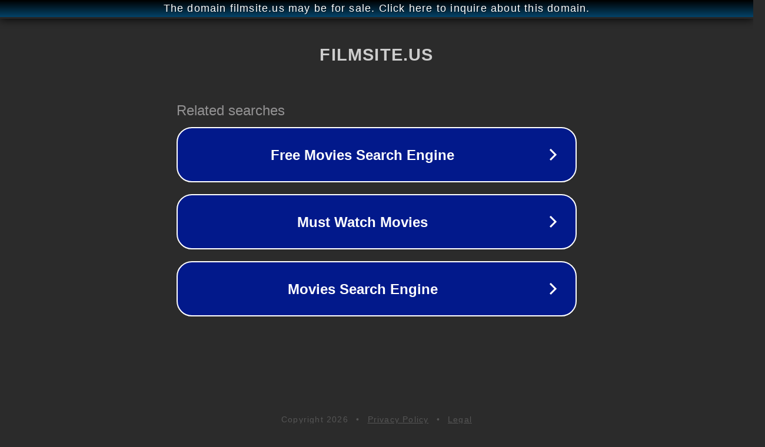

--- FILE ---
content_type: text/html; charset=utf-8
request_url: http://ww25.filmsite.us/nikki-has-been-a-con-artist-thenewporn-filmsite-9609019.html?subid1=20240302-0441-213b-a720-f66e18156f33
body_size: 1246
content:
<!doctype html>
<html data-adblockkey="MFwwDQYJKoZIhvcNAQEBBQADSwAwSAJBANDrp2lz7AOmADaN8tA50LsWcjLFyQFcb/P2Txc58oYOeILb3vBw7J6f4pamkAQVSQuqYsKx3YzdUHCvbVZvFUsCAwEAAQ==_UDUhxmUFnjwFxHtQqbmSgjmlfBZgh4/pPilxQWfj6HZrumgDwTj7DmC02ApLXkUC9TFkvBboAIcwW0JL/1lGzQ==" lang="en" style="background: #2B2B2B;">
<head>
    <meta charset="utf-8">
    <meta name="viewport" content="width=device-width, initial-scale=1">
    <link rel="icon" href="[data-uri]">
    <link rel="preconnect" href="https://www.google.com" crossorigin>
</head>
<body>
<div id="target" style="opacity: 0"></div>
<script>window.park = "[base64]";</script>
<script src="/bVeTcJpRQ.js"></script>
</body>
</html>
